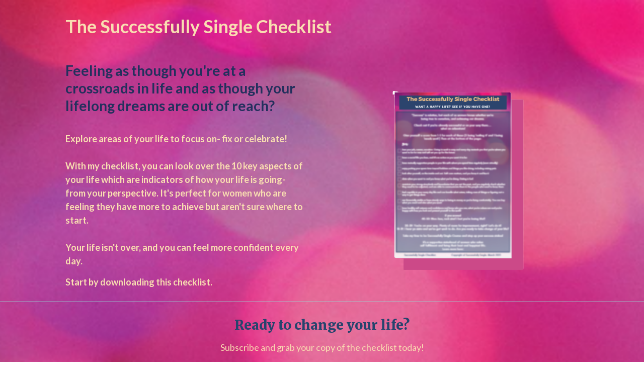

--- FILE ---
content_type: text/html; charset=utf-8
request_url: https://www.subscribepage.com/successfullysinglechecklistdownload
body_size: 8245
content:
<!DOCTYPE html> <html lang=""> <head> <meta charset="utf-8"> <meta http-equiv="X-UA-Compatible" content="IE=edge"> <meta name="viewport" content="width=device-width,initial-scale=1"> <meta name="description" content=""> <meta name="keywords" content=""> <meta name="author" content=""> <meta property="og:type" content="website"> <meta property="og:title" content=""> <meta property="og:description" content=""> <meta property="og:image" content=""> <meta property="og:image:alt" content=""> <meta property="og:url" content="https://www.subscribepage.com/successfullysinglechecklistdownload"> <meta name="twitter:card" content="summary_large_image"> <meta name="twitter:title" content=""> <meta name="twitter:image" content=""> <meta name="robots" content="noindex, nofollow"> <link rel="icon" type="image/png" sizes="32x32" href="https://www.mailerlite.com/site/themes/new/img/favicons/favicon-32x32.png"> <link rel="icon" type="image/png" sizes="16x16" href="https://www.mailerlite.com/site/themes/new/img/favicons/favicon-32x32.png"> <link rel="stylesheet" href="https://assets.mlcdn.com/ml/bootstrap/css/bootstrap-4.3.1.min.css"> <script src="https://assets.mlcdn.com/ml/jquery/jquery-3.4.1.min.js"></script> <script src="https://cdnjs.cloudflare.com/ajax/libs/popper.js/1.14.7/umd/popper.min.js" integrity="sha384-UO2eT0CpHqdSJQ6hJty5KVphtPhzWj9WO1clHTMGa3JDZwrnQq4sF86dIHNDz0W1" crossorigin="anonymous"></script> <script src="https://assets.mlcdn.com/ml/bootstrap/js/bootstrap-4.3.1.min.js"></script> <script src="https://kit.fontawesome.com/0f54bd8811.js"></script> <title></title> <style type="text/css">@import url(https://assets.mlcdn.com/fonts.css?version=1697720);</style> <script src="https://assets.mlcdn.com/ml/moment/moment.min.js"></script> <script src="https://assets.mlcdn.com/ml/moment-timezone/moment-timezone-with-data.min.js"></script> <script>var previousTimeZone=[],updatingTimer=!1;function timers(i){updatingTimer=!0,setTimeout(function(){$(".countdown").each(function(){var e=$(this).attr("id"),t=$(this).attr("data-zone"),n=$(this).attr("data-"+t);void 0===previousTimeZone[e]&&(previousTimeZone[e]=n),$(this).data("countdown-bound")&&!i&&previousTimeZone[e]===n||(previousTimeZone[e]=n,$(this).data("countdown-bound",!0),initializeClock(e,getUTC(i||$(this).attr("data-date"),n)))}),updatingTimer=!1})}function getUTC(e,t){var n=window.moment;try{n=window.top&&window.top.moment}catch(e){}var i="YYYY-MM-DD HH:mm:ss";if(n.tz&&t){r=(r=n.tz(e,t)).tz?r.tz("UTC"):r}else{var r=n(e,i);r=t&&r.tz?r.tz(t):r}return r.format(i)}function getTimeRemaining(e){e=e.replace(" ","T")+"Z";var t=new Date,n=Date.parse(t.toUTCString());e&&!Number.isNaN(Date.parse(e))||(e=n);var i=Date.parse(e)-n,r=Math.floor(i/1e3%60),o=Math.floor(i/1e3/60%60),a=Math.floor(i/36e5%24);return{total:i,days:Math.floor(i/864e5),hours:a,minutes:o,seconds:r}}function initializeClock(e,t){var n=document.getElementById(e),i=n.querySelector(".days"),r=n.querySelector(".hours"),o=n.querySelector(".minutes"),a=n.querySelector(".seconds");function s(){var e=getTimeRemaining(t);i.innerHTML=e.days,r.innerHTML=("0"+e.hours).slice(-2),o.innerHTML=("0"+e.minutes).slice(-2),a.innerHTML=("0"+e.seconds).slice(-2),e.total<=0&&(i.innerHTML="00",r.innerHTML="00",o.innerHTML="00",a.innerHTML="00")}s(),window["timerinterval"+e]&&clearInterval(window["timerinterval"+e]),window["timerinterval"+e]=setInterval(s,1e3)}$(document).ready(function(){timers(),$("body").on("DOMNodeInserted",function(e){updatingTimer||timers()})})</script> <script src="https://cdnjs.cloudflare.com/ajax/libs/baguettebox.js/1.11.0/baguetteBox.min.js"></script> <link rel="stylesheet" href="https://cdnjs.cloudflare.com/ajax/libs/baguettebox.js/1.11.0/baguetteBox.min.css"> <script>!function(e){window.addEventListener("DOMContentLoaded",function(){e(".ml-gallery").length&&baguetteBox&&baguetteBox.run(".ml-gallery")})}(jQuery)</script> <style type="text/css">.ml-notification{text-align:center;margin-bottom:0;border-radius:0;background-color:#eee;border-bottom:1px solid #ccc;padding-top:8px;padding-bottom:8px;z-index:1000}.ml-notification.box{position:fixed;bottom:20px;left:20px;right:auto;flex-direction:column;display:flex;max-width:340px;border-radius:4px;border:1px solid #ccc}.ml-notification.box.right{right:20px;left:auto}@media only screen and (max-width:480px){.ml-notification.box{bottom:0;left:0;right:0;max-width:100%;border-radius:0!important}}.ml-notification.bottom{position:fixed;bottom:0;left:0;right:0;top:auto;z-index:1}.ml-notification .text-block{padding:6px 0}.ml-notification .text-block p{font-family:Lato,Arial,Helvetica,sans-serif;color:#929292;font-size:14px;line-height:21px;margin-bottom:10px}.ml-notification .text-block p:last-child{margin-bottom:0}.ml-notification .text-block p a{color:#929292;text-decoration:underline}.ml-notification .button-block{padding:2px 0}.ml-notification .button-block .btn-one{width:auto;display:inline-block;font-family:Lato,Arial,Helvetica,sans-serif;background-color:#164280;font-size:13px;border-top:2px solid #164280;border-bottom:2px solid #164280;color:#fff;border-radius:8px;padding:5px 15px!important;font-weight:700;font-style:normal;text-decoration:none}.ml-notification .button-block .btn-one:active,.ml-notification .button-block .btn-one:active:hover,.ml-notification .button-block .btn-one:focus,.ml-notification .button-block .btn-one:hover{background-color:#fff;border-top:2px solid #164280;border-bottom:2px solid #164280;color:#164280;font-weight:700;font-style:normal;text-decoration:none}.ml-notification .button-block .btn-two{width:auto;display:inline-block;font-family:Lato,Arial,Helvetica,sans-serif;background-color:transparent;font-size:13px;border-top:2px solid #164280;border-bottom:2px solid #164280;border-left:2px solid #164280;border-right:2px solid #164280;color:#164280;border-radius:8px;padding:5px 15px!important;font-weight:700;font-style:normal;text-decoration:none}.ml-notification .button-block .btn-two:active,.ml-notification .button-block .btn-two:active:hover,.ml-notification .button-block .btn-two:focus,.ml-notification .button-block .btn-two:hover{background-color:#2d8cff;border-top:2px solid #164280;border-bottom:2px solid #164280;border-left:2px solid #164280;border-right:2px solid #164280;color:#fff;font-weight:400;font-style:normal;text-decoration:none}</style><style>.flex-column .col-1,.flex-column .col-10,.flex-column .col-11,.flex-column .col-12,.flex-column .col-2,.flex-column .col-3,.flex-column .col-4,.flex-column .col-5,.flex-column .col-6,.flex-column .col-7,.flex-column .col-8,.flex-column .col-9{flex-basis:auto}</style><style>.skip-link{background:#000;height:30px;left:50%;padding:8px;position:absolute;transform:translateY(-1000%);transition:transform .3s;color:#fff;text-decoration:none}.skip-link:focus{transform:translateY(-50%)}.navbar-toggler{color:transparent!important;border-color:transparent!important}.navbar-toggler-icon{background-image:none!important}.navbar-toggler-icon{background-image:none;border-bottom:1px solid #666;height:17px;position:relative;transition:all .3s linear;width:24px}.navbar-toggler-icon:after,.navbar-toggler-icon:before{background-color:#666;content:'';height:1px;left:0;position:absolute;top:0;transition:all .3s linear;width:24px;z-index:2}.navbar-toggler-icon:after{top:8px}.navbar-toggler[aria-expanded=true] .navbar-toggler-icon:after{transform:rotate(45deg)}.navbar-toggler[aria-expanded=true] .navbar-toggler-icon:before{transform:translateY(8px) rotate(-45deg)}.navbar-toggler[aria-expanded=true] .navbar-toggler-icon{border-color:transparent}</style><style>header{padding-top:12px;padding-bottom:12px;background-color:#fff;border-bottom:1px solid #ccc;-webkit-transition:all .3s ease-out;transition:all .3s ease-out;box-shadow:0 10px 10px -10px #ccc;position:relative;z-index:1}header .navbar{padding:0;-webkit-transition:all .3s ease-out;transition:all .3s ease-out}header .navbar .navbar-brand img{height:25px}@media (min-width:768px){header .navbar-nav .nav-item{padding-left:10px;padding-right:10px}header .navbar-nav .nav-item:first-child{padding-left:0}header .navbar-nav .nav-item:last-child{padding-right:0}}@media (max-width:768px){header{max-height:100vh;overflow-y:scroll;scrollbar-width:none;-ms-overflow-style:none}header::-webkit-scrollbar{width:0;background:0 0}}header .navbar .nav-item a{font-family:Lato,Arial,Helvetica,sans-serif;color:#666!important;font-size:14px!important;-webkit-transition:all .3s ease-out;transition:all .3s ease-out;border-bottom:1px solid rgba(225,225,225,0);font-weight:400;font-style:normal;text-decoration:none}header .navbar .nav-item a:hover{color:#666!important;-webkit-transition:all .3s ease-out;transition:all .3s ease-out;border-bottom:1px solid #666}header .navbar .btn-block{width:auto;display:inline-block;font-family:Lato,Arial,Helvetica,sans-serif;background-color:#164280;font-size:13px;border-top:2px solid #164280;border-bottom:2px solid #164280;border-left:2px solid #164280;border-right:2px solid #164280;color:#fff;border-radius:8px;padding:15px 40px!important;font-weight:700;font-style:normal;text-decoration:none}header .navbar .btn-block:active,header .navbar .btn-block:active:hover,header .navbar .btn-block:focus,header .navbar .btn-block:hover{background-color:#fff;border-top:2px solid #164280;border-bottom:2px solid #164280;border-left:2px solid #164280;border-right:2px solid #164280;color:#164280;font-weight:700;font-style:normal;text-decoration:none}</style><style type="text/css">.container-fluid.ml-lp-7{padding-bottom:30px;padding-top:30px;background-color:transparent}</style><style type="text/css">.ml-lp-7 h1{font-family:Lato,Arial,Helvetica,sans-serif;color:#23305d;font-size:36px;letter-spacing:0;line-height:125%!important;font-weight:700;font-style:normal;text-decoration:none}.ml-lp-7 h2{font-family:Lato,Arial,Helvetica,sans-serif;color:#23305d;font-size:28px;letter-spacing:0;line-height:125%!important;font-weight:700;font-style:normal;text-decoration:none}.ml-lp-7 h3{font-family:Lato,Arial,Helvetica,sans-serif;color:#000;font-size:22px;letter-spacing:0;line-height:125%!important}.ml-lp-7 blockquote{font-family:Lato,Arial,Helvetica,sans-serif;color:#929292;font-size:14px;margin:0 0 15px 0;padding-left:1em;border-left:.2em solid #929292}.ml-lp-7 blockquote:after,.ml-lp-7 blockquote:before{content:'\201C';font-family:Lato,Arial,Helvetica,sans-serif;color:#929292}.ml-lp-7 blockquote:after{content:'\201D'}.ml-lp-7 ol,.ml-lp-7 p,.ml-lp-7 ul{font-family:Lato,Arial,Helvetica,sans-serif;color:#929292;font-size:14px;margin:0 0 15px 0;line-height:150%!important}.ml-lp-7 ol:last-child,.ml-lp-7 p:last-child,.ml-lp-7 ul:last-child{margin-bottom:0}.ml-lp-7 ol a,.ml-lp-7 p a,.ml-lp-7 ul a{font-family:Lato,Arial,Helvetica,sans-serif;color:#929292;text-decoration:underline}@media (max-width:768px){.ml-lp-7 ol,.ml-lp-7 p,.ml-lp-7 ul{font-size:14px!important}.ml-lp-7 h1{font-size:28px!important}.ml-lp-7 h2{font-size:28px!important}.ml-lp-7 h3{font-size:22px!important}}</style><style type="text/css">.image-block-11 img{max-width:100%}</style><style type="text/css">.container-fluid.ml-lp-10{padding-bottom:0;padding-top:10px;background-color:transparent}</style><style type="text/css">.container-fluid.ml-lp-10{background-image:url('');background-position:center}</style><style type="text/css">.image-block-10 img{max-width:100%}</style><style type="text/css">.ml-lp-10 h1{font-family:Merriweather,serif;color:#fff;font-size:54px;letter-spacing:0;line-height:125%!important;font-weight:700;font-style:normal;text-decoration:none}.ml-lp-10 h2{font-family:Lato,Arial,Helvetica,sans-serif;color:#23305d;font-size:28px;letter-spacing:0;line-height:125%!important;font-weight:700;font-style:normal;text-decoration:none}.ml-lp-10 h3{font-family:Lato,Arial,Helvetica,sans-serif;color:#000;font-size:22px;letter-spacing:0;line-height:125%!important}.ml-lp-10 blockquote{font-family:Lato,Arial,Helvetica,sans-serif;color:#164280;font-size:18px;margin:0 0 15px 0;padding-left:1em;border-left:.2em solid #164280}.ml-lp-10 blockquote:after,.ml-lp-10 blockquote:before{content:'\201C';font-family:Lato,Arial,Helvetica,sans-serif;color:#164280}.ml-lp-10 blockquote:after{content:'\201D'}.ml-lp-10 ol,.ml-lp-10 p,.ml-lp-10 ul{font-family:Lato,Arial,Helvetica,sans-serif;color:#164280;font-size:18px;margin:0 0 15px 0;line-height:150%!important}.ml-lp-10 ol:last-child,.ml-lp-10 p:last-child,.ml-lp-10 ul:last-child{margin-bottom:0}.ml-lp-10 ol a,.ml-lp-10 p a,.ml-lp-10 ul a{font-family:Lato,Arial,Helvetica,sans-serif;color:#164280;text-decoration:underline}@media (max-width:768px){.ml-lp-10 ol,.ml-lp-10 p,.ml-lp-10 ul{font-size:18px!important}.ml-lp-10 h1{font-size:28px!important}.ml-lp-10 h2{font-size:28px!important}.ml-lp-10 h3{font-size:22px!important}}</style><style type="text/css">.ml-lp-10 .button-block .btn-block{width:auto;display:inline-block;font-family:Lato,Arial,Helvetica,sans-serif;background-color:#164280;font-size:13px;border-top:2px solid #164280;border-bottom:2px solid #164280;border-left:2px solid #164280;border-right:2px solid #164280;color:#fff;border-radius:8px;padding:15px 40px!important;font-weight:700;font-style:normal;text-decoration:none}.ml-lp-10 .button-block .btn-block:active,.ml-lp-10 .button-block .btn-block:active:hover,.ml-lp-10 .button-block .btn-block:focus,.ml-lp-10 .button-block .btn-block:hover{background-color:#fff;border-top:2px solid #164280;border-bottom:2px solid #164280;border-left:2px solid #164280;border-right:2px solid #164280;color:#164280;font-weight:700;font-style:normal;text-decoration:none}.ml-lp-10 .button2-block .btn-block{width:auto;display:inline-block;font-family:Lato,Arial,Helvetica,sans-serif;background-color:transparent;font-size:13px;border-top:2px solid #164280;border-bottom:2px solid #164280;border-left:2px solid #164280;border-right:2px solid #164280;color:#164280;border-radius:8px;padding:15px 40px!important;font-weight:700;font-style:normal;text-decoration:none}.ml-lp-10 .button2-block .btn-block:active,.ml-lp-10 .button2-block .btn-block:active:hover,.ml-lp-10 .button2-block .btn-block:focus,.ml-lp-10 .button2-block .btn-block:hover{background-color:#fff;border-top:2px solid #164280;border-bottom:2px solid #164280;border-left:2px solid #164280;border-right:2px solid #164280;color:#164280;font-weight:400;font-style:normal;text-decoration:none}@media (max-width:768px){.ml-lp-10 .button-block .btn-block{width:100%!important}.ml-lp-10 .button2-block .btn-block{width:100%!important}}</style><style type="text/css">.ml-lp-16{background-color:transparent}.ml-lp-16 hr{margin-bottom:0;margin-top:10px;border-top:1px solid #93e0da;width:100%}</style><style type="text/css">.image-block-21 img{max-width:100%}</style><style type="text/css">.container-fluid.ml-lp-20{padding-bottom:100px;padding-top:20px;background-color:transparent}</style><style type="text/css">.ml-lp-20 .button-block{text-align:left}.ml-lp-20 .btn-block+.btn-block{margin-top:0}.ml-lp-20 .button-block .btn-block{width:auto;display:inline-block;font-family:Lato,Arial,Helvetica,sans-serif;background-color:#f9deb1;font-size:16px;line-height:24px;border-top:1px solid #f9deb1;border-left:1px solid #f9deb1;border-right:1px solid #f9deb1;color:#2c446d;border-radius:8px!important;padding:15px 40px!important;font-weight:700;font-style:normal;text-decoration:none}.ml-lp-20 .button-block .btn-block:active,.ml-lp-20 .button-block .btn-block:active:hover,.ml-lp-20 .button-block .btn-block:focus,.ml-lp-20 .button-block .btn-block:hover{background-color:#fff;border-top:1px solid #fff;border-left:1px solid #fff;border-right:1px solid #fff;color:#164280;font-weight:700;font-style:normal;text-decoration:none}@media (max-width:768px){.ml-lp-20 .button-block .btn-block{width:100%!important}}.ml-lp-20 .form-group .custom-select,.ml-lp-20 .form-group .form-control{background-color:#fff;font-family:Lato,Arial,Helvetica,sans-serif;border-radius:8px!important;font-size:10px;line-height:24px;color:#333;border:1px solid #fff;padding-top:15px!important;padding-bottom:15px!important;height:auto}.ml-lp-20 .form-group.ml-error .custom-select,.ml-lp-20 .form-group.ml-error .form-control,.ml-lp-20 .input-group.ml-error .form-control{border-color:red!important}.ml-lp-20 .form-group.ml-error .custom-checkbox-radio-list{border-radius:8px!important;border:1px solid #fff;padding:10px;border-color:red!important}.ml-lp-20 .form-group .form-control::placeholder{color:#666;opacity:1}.ml-lp-20 .form-group .form-control:-ms-input-placeholder{color:#666}.ml-lp-20 .form-group .form-control::-ms-input-placeholder{color:#666}@media (max-width:768px){.ml-lp-20 .input-group .input-group-append{float:left!important;margin-top:15px!important;width:100%!important;margin-left:0!important}}.ml-lp-20 .form-group .custom-control-label,.ml-lp-20 .form-group .custom-control-label p,.ml-lp-20 .form-group .custom-control-privacy-policy p{color:#fff;font-size:12px!important;font-family:Lato,Arial,Helvetica,sans-serif;line-height:22px;font-weight:400;font-style:normal;text-decoration:none;margin-bottom:0}.ml-lp-20 .form-group.ml-error .custom-control-label p{color:red}.ml-lp-20 .form-group.ml-error .field-title{color:red}.ml-error .label-description,.ml-error .label-description p,.ml-error .label-description p a,.ml-error label:first-child{color:red!important}.ml-lp-20 .form-group .custom-control-label a,.ml-lp-20 .form-group .custom-control-privacy-policy a{color:#fff;text-decoration:underline}.ml-lp-20 .custom-checkbox .custom-control-label::before,.ml-lp-20 .custom-radio .custom-control-label::before{border-color:#fff;background-color:#fff}.ml-lp-20 .custom-checkbox .custom-control-input:checked~.custom-control-label::before,.ml-lp-20 .custom-radio .custom-control-input:checked~.custom-control-label::before{border-color:#f9deb1;background-color:#f9deb1;color:#2c446d}.ml-lp-20 .custom-checkbox .custom-control-label::after,.ml-lp-20 .custom-checkbox .custom-control-label::before,.ml-lp-20 .custom-radio .custom-control-label::after,.ml-lp-20 .custom-radio .custom-control-label::before{top:4px}.ml-lp-20 .form-group label{margin-bottom:3px;color:#fff;font-size:14px;font-family:Lato,Arial,Helvetica,sans-serif;font-weight:700;font-style:normal;text-decoration:none}.ml-lp-20 .form-group .custom-control-label .description{margin-top:5px;color:#fff;font-size:12px;font-family:Lato,Arial,Helvetica,sans-serif;font-weight:400;font-style:normal;text-decoration:none}.ml-lp-20 .form-group-gdpr h4{color:#111;font-size:13px;font-family:Lato,Arial,Helvetica,sans-serif;font-weight:700;font-style:normal;text-decoration:none}.ml-lp-20 .form-group-gdpr p{color:#111;font-size:12px!important;font-family:Lato,Arial,Helvetica,sans-serif;line-height:22px;font-weight:400;font-style:normal;text-decoration:none}.ml-lp-20 .form-group-gdpr p a{color:#111}.ml-form-recaptcha{float:left}.ml-form-recaptcha.ml-error iframe{border:solid 1px red}@media screen and (max-width:768px){.ml-form-recaptcha{transform:scale(.77);-webkit-transform:scale(.77);transform-origin:0 0;-webkit-transform-origin:0 0}}</style><style type="text/css">.form-hidden{display:none}.image-block-20 img{max-width:100%}</style><style type="text/css">.ml-lp-20 h1{font-family:Merriweather,serif;color:#fff;font-size:26px;letter-spacing:0;line-height:200%!important;font-weight:700;font-style:normal;text-decoration:none}.ml-lp-20 h2{font-family:Lato,Arial,Helvetica,sans-serif;color:#fff;font-size:28px;letter-spacing:0;line-height:125%!important;font-weight:700;font-style:normal;text-decoration:none}.ml-lp-20 h3{font-family:Lato,Arial,Helvetica,sans-serif;color:#000;font-size:22px;letter-spacing:0;line-height:125%!important}.ml-lp-20 blockquote{font-family:Lato,Arial,Helvetica,sans-serif;color:#fff;font-size:14px;margin:0 0 15px 0;padding-left:1em;border-left:.2em solid #fff}.ml-lp-20 blockquote:after,.ml-lp-20 blockquote:before{content:'\201C';font-family:Lato,Arial,Helvetica,sans-serif;color:#fff}.ml-lp-20 blockquote:after{content:'\201D'}.ml-lp-20 ol,.ml-lp-20 p,.ml-lp-20 ul{font-family:Lato,Arial,Helvetica,sans-serif;color:#fff;font-size:14px;margin:0 0 15px 0;line-height:150%!important}.ml-lp-20 ol:last-child,.ml-lp-20 p:last-child,.ml-lp-20 ul:last-child{margin-bottom:0}.ml-lp-20 ol a,.ml-lp-20 p a,.ml-lp-20 ul a{font-family:Lato,Arial,Helvetica,sans-serif;color:#fff;text-decoration:underline}@media (max-width:768px){.ml-lp-20 ol,.ml-lp-20 p,.ml-lp-20 ul{font-size:14px!important}.ml-lp-20 h1{font-size:26px!important}.ml-lp-20 h2{font-size:28px!important}.ml-lp-20 h3{font-size:22px!important}}</style><style type="text/css">.ml-lp-34{background-color:transparent}.ml-lp-34 hr{margin-bottom:0;margin-top:10px;border-top:1px solid #93e0da;width:100%}</style><style type="text/css">.image-block-38 img{max-width:100%}</style><style type="text/css">.container-fluid.ml-lp-37{padding-bottom:30px;padding-top:30px;background-color:transparent}</style><style type="text/css">.container-fluid.ml-lp-37{background-image:url('');background-position:center}</style><style type="text/css">.ml-lp-37 h1{font-family:Merriweather,serif;color:#fff;font-size:56px;letter-spacing:0;line-height:150%!important;font-weight:700;font-style:normal;text-decoration:none}.ml-lp-37 h2{font-family:Lato,Arial,Helvetica,sans-serif;color:#23305d;font-size:28px;letter-spacing:0;line-height:125%!important;font-weight:700;font-style:normal;text-decoration:none}.ml-lp-37 h3{font-family:Lato,Arial,Helvetica,sans-serif;color:#000;font-size:22px;letter-spacing:0;line-height:125%!important}.ml-lp-37 blockquote{font-family:Lato,Arial,Helvetica,sans-serif;color:#164280;font-size:18px;margin:0 0 15px 0;padding-left:1em;border-left:.2em solid #164280}.ml-lp-37 blockquote:after,.ml-lp-37 blockquote:before{content:'\201C';font-family:Lato,Arial,Helvetica,sans-serif;color:#164280}.ml-lp-37 blockquote:after{content:'\201D'}.ml-lp-37 ol,.ml-lp-37 p,.ml-lp-37 ul{font-family:Lato,Arial,Helvetica,sans-serif;color:#164280;font-size:18px;margin:0 0 15px 0;line-height:125%!important}.ml-lp-37 ol:last-child,.ml-lp-37 p:last-child,.ml-lp-37 ul:last-child{margin-bottom:0}.ml-lp-37 ol a,.ml-lp-37 p a,.ml-lp-37 ul a{font-family:Lato,Arial,Helvetica,sans-serif;color:#164280;text-decoration:underline}@media (max-width:768px){.ml-lp-37 ol,.ml-lp-37 p,.ml-lp-37 ul{font-size:18px!important}.ml-lp-37 h1{font-size:28px!important}.ml-lp-37 h2{font-size:28px!important}.ml-lp-37 h3{font-size:22px!important}}</style><style type="text/css">.ml-lp-37 .button-block .btn-block{width:auto;display:inline-block;font-family:Lato,Arial,Helvetica,sans-serif;background-color:#164280;font-size:13px;border-top:2px solid #164280;border-bottom:2px solid #164280;border-left:2px solid #164280;border-right:2px solid #164280;color:#fff;border-radius:8px;padding:15px 40px!important;font-weight:700;font-style:normal;text-decoration:none}.ml-lp-37 .button-block .btn-block:active,.ml-lp-37 .button-block .btn-block:active:hover,.ml-lp-37 .button-block .btn-block:focus,.ml-lp-37 .button-block .btn-block:hover{background-color:#fff;border-top:2px solid #164280;border-bottom:2px solid #164280;border-left:2px solid #164280;border-right:2px solid #164280;color:#164280;font-weight:700;font-style:normal;text-decoration:none}.ml-lp-37 .button2-block .btn-block{width:auto;display:inline-block;font-family:Lato,Arial,Helvetica,sans-serif;background-color:transparent;font-size:13px;border-top:2px solid #164280;border-bottom:2px solid #164280;border-left:2px solid #164280;border-right:2px solid #164280;color:#164280;border-radius:8px;padding:15px 40px!important;font-weight:700;font-style:normal;text-decoration:none}.ml-lp-37 .button2-block .btn-block:active,.ml-lp-37 .button2-block .btn-block:active:hover,.ml-lp-37 .button2-block .btn-block:focus,.ml-lp-37 .button2-block .btn-block:hover{background-color:#fff;border-top:2px solid #164280;border-bottom:2px solid #164280;border-left:2px solid #164280;border-right:2px solid #164280;color:#164280;font-weight:400;font-style:normal;text-decoration:none}@media (max-width:768px){.ml-lp-37 .button-block .btn-block{width:100%!important}.ml-lp-37 .button2-block .btn-block{width:100%!important}}</style><style type="text/css">footer{background-color:#f6f6f6;padding-top:10px;padding-bottom:0}.ml-lp-42 .row{-webkit-transition:all .3s ease-out;transition:all .3s ease-out}.ml-lp-42 .logo-footer img{height:15px}.ml-lp-42 .footer-description p{font-family:Lato,Arial,Helvetica,sans-serif;color:#929292;font-size:14px;line-height:24px;margin:0 0 15px 0}.ml-lp-42 .footer-description p:last-child{margin-bottom:0}.ml-lp-42 .footer-description p a{font-family:Lato,Arial,Helvetica,sans-serif;color:#929292;text-decoration:underline}.ml-lp-42 .social-icons{margin:0;padding:0}.ml-lp-42 .social-icons li{list-style:none;display:inline-block;margin-right:10px}.ml-lp-42 .social-icons li:last-child{margin-right:0}@media (max-width:768px){.ml-lp-42 .social-icons li img{max-width:32px!important;width:100%!important}}</style><style>body{background-color:transparent;background-image:url(https://bucket.mlcdn.com/a/3029/3029608/images/f9b5f226635d866e2008aeeb8bcd988fcf738c32.png);background-size:cover;background-position:center top;background-repeat:repeat-x}body ol ol{list-style-type:lower-alpha}body ol ol ol{list-style-type:lower-roman}.container.with-border{border-left:0 solid #ccc;border-right:0 solid #ccc}.form-group .form-control{background-color:#fff;font-family:Lato,Arial,Helvetica,sans-serif;border-radius:8px;font-size:13px;color:#333;border:px solid #fff;padding-top:px!important;padding-bottom:px!important;height:auto}.form-group .form-control::placeholder{color:#666;opacity:1}.form-group .form-control:-ms-input-placeholder{color:#666}.form-group .form-control::-ms-input-placeholder{color:#666}.container-fluid.with-large-gutters,.container.with-large-gutters{padding-left:60px;padding-right:60px}@media (max-width:991.98px){.container-fluid.with-large-gutters,.container.with-large-gutters{padding-left:30px;padding-right:30px}}@media (max-width:575.98px){.container-fluid.with-large-gutters,.container.with-large-gutters{padding-left:15px;padding-right:15px}}.container.container-large-gutter{padding-right:15px;padding-left:15px}.container.with-large-gutters .card-body{padding:2.25rem}.container.container-large-gutter .container{padding-right:30px;padding-left:30px}.container .large-gutters{margin-right:-30px;margin-left:-30px}.container .large-gutters .col,.container .large-gutters [class*=col-]{padding-right:30px;padding-left:30px}.container .large-gutters .row{margin-right:-30px;margin-left:-30px}@media (max-width:480px){.row-form .container{padding:0!important}.container .large-gutters,.container .large-gutters .row{margin-left:-15px!important;margin-right:-15px!important}.container .large-gutters .col,.container .large-gutters [class*=col-]{padding-left:15px!important;padding-right:15px!important}.card-body{padding:1rem!important}}</style><style type="text/css">#landing-0{padding:0!important}</style></head> <body> <div class="container-transparent" id="landing-0"> <script>!function(e,t,n,m,a){function c(){var e={a:arguments,q:[]},t=this.push(e);return"number"!=typeof t?t:c.bind(e.q)}e.MailerLiteObject=m,c.q=c.q||[],e.ml=e.ml||c.bind(c.q),e.ml.q=e.ml.q||c.q,a=t.createElement(n);var i=t.getElementsByTagName(n)[0];a.async=1,a.src="https://static.mailerlite.com/js/universal.js?v"+~~((new Date).getTime()/1e6),i.parentNode.insertBefore(a,i)}(window,document,"script","ml");var ml_account=ml("accounts","3029608","p0p9c6m8m7")</script> <script type="text/javascript" move-to-head>function hideParent(t){localStorage.setItem(t,"false"),checkIfSticky(function(t,e){t.style.top=0})}function checkIfSticky(t){var e=document.querySelector("header.sticky-top"),o=document.querySelector("#notification.sticky-top");e&&o&&t(e,o)}$(document).ready(function(){"false"===localStorage.getItem("showCookieNotificationBar")&&$(".ml-visible-only-once").css("display","none"),checkIfSticky(function(t,e){var o=e.offsetHeight;t.style.top=o+"px"})})</script> <script>function toggleDropdown(e){var t=$(e.target).closest(".dropdown-auto"),d=$(".dropdown-menu",t);setTimeout(function(){var o="click"!==e.type&&"mouseover"===e.type;d.toggleClass("show",o),t.toggleClass("show",o),$('[data-toggle="dropdown"]',t).attr("aria-expanded",o)},"mouseleave"===e.type?100:0)}$("body").on("mouseenter mouseleave",".dropdown-auto",toggleDropdown).on("click",".dropdown-auto .dropdown-menu a",toggleDropdown)</script> <script>$(window).on("scroll",function(){100<$(window).scrollTop()?$("header").addClass("active"):$("header").removeClass("active")}),$(".nav-link, .nav-button").on("click",function(){$(".navbar-collapse").collapse("hide")})</script> <div class="row-form"> <main id="main"></main> <div class="container-fluid ml-lp-5"> <div class="container"> <div class="anchor-code-5" id="aKeebRkPXgqPnXAxOaLudwMscEKkdjcAu"></div> </div> </div> <div class="container-fluid ml-lp-7"> <div class="container with-large-gutters"> <div class="row large-gutters justify-content-center"> <div class="col col-sm-12"> <h1><strong><span style="color:#f9deb1">The Successfully Single Checklist</span></strong></h1> </div> </div> </div> </div> <div class="container-fluid ml-lp-10"> <div class="container with-large-gutters"> <div class="row justify-content-center"> <div class="col col-sm-12"> <div class=""> <div class=""> <div class="row large-gutters align-items-center"> <div class="col-12 col-md-6 order-md-last order-first image-block-10 mb-4 mb-md-0"> <div> <div class="image-block-11 text-center w-100"> <img src="https://bucket.mlcdn.com/a/3029/3029608/images/15a1fec780f48e52dcd684280722eb6acbbc8f59.png" border="0" alt="" class="img-fluid d-inline" width="309" style="display:block"> </div> </div> </div> <div class="col-12 col-md-6"> <div class="row"> <div class="col" aria-label="content" role="contentinfo"> <h2>Feeling as though you're at a crossroads in life and as though&nbsp;your lifelong&nbsp;dreams are out of reach?</h2> <p><span style="color:#fff"><span style="color:#f9deb1"><strong><br>Explore areas of your life to focus on- fix or celebrate!<br><br>With my checklist, you can look over the 10 key aspects of your life&nbsp;which are indicators of how your life is going- from your perspective. It's perfect for women who are feeling they have more to achieve but aren't sure where to start. <br><br>Your life isn't over, and you can feel more confident every day.&nbsp;</strong></span></span></p> <p><span style="color:#fff"><span style="color:#f9deb1"><strong>Start by downloading this checklist.&nbsp;</strong></span></span></p> <p></p> </div> </div> </div> </div> </div> </div> </div> </div> </div> </div> <div class="ml-lp-16"> <div class=""> <div class="d-flex justify-content-center"> <hr> </div> </div> </div> <div class="container-fluid ml-lp-18"> <div class="container"> <div class="anchor-code-18" id="qPzCwrZLVUnYLbGipQNaITBacHOALsgNw"></div> </div> </div> <div class="container-fluid ml-lp-20"> <div class="container with-large-gutters"> <div class="row justify-content-center"> <div class="col col-md-9 col-lg-7"> <div class=""> <div class=""> <div class="ml-subscribe-form row large-gutters align-items-center" id="mlb2-3995836-20"> <div class="ml-block-form col-12 col-md-12"> <div class="row mb-4"> <div class="col"> <h1 style="text-align:center"><strong><span style="color:#26446d">Ready to change your life?</span></strong></h1> <p style="text-align:center"><span style="color:#f9deb1;font-size:18px">Subscribe and grab your copy of the checklist today!</span></p> </div> </div> <div xp-if="variable.formPreview.value == 'form'"> <form class="mb-0" action="https://static.mailerlite.com/webforms/submit/o8r0c4" data-webform-type="landing" data-code="o8r0c4" data-redirect="" data-redirect-target="" method="POST"> <div class="row"> <div class="col"> <div> <div class="form-group ml-field-name mb-2"> <input aria-label="name" type="text" class="form-control" data-inputmask="" name="fields[name]" placeholder="First Name" autocomplete="name"> </div> </div><div> <div class="form-group ml-field-email ml-validate-email ml-validate-required mb-0"> <input aria-required="true" aria-label="email" type="email" class="form-control" data-inputmask="" name="fields[email]" placeholder="Your email address" autocomplete="email"> </div> </div> </div> </div> <div class="row mt-4"> <div class="col"> <div class="form-group button-block mb-0"> <button class="btn btn-block primary" type="submit"> Subscribe </button> <button style="display:none;border-top-right-radius:8px;border-bottom-right-radius:8px" class="btn btn-block loading" type="button" disabled="disabled"> <div class="spinner-border" style="width:1.25rem;height:1.25rem" role="status"> <span class="sr-only">Loading...</span> </div> </button> </div> </div> </div> <input type="hidden" name="ml-submit" value="1"> </form> </div> </div> </div> </div> </div> </div> </div> </div> </div> <div class="ml-lp-34"> <div class=""> <div class="d-flex justify-content-center"> <hr> </div> </div> </div> </div> <div class="row-success" style="display:none" data-autorefresh="-1"> <template class="success-template"> <div class="container-fluid ml-lp-37 min-vh-100 d-flex flex-column justify-content-center"> <div class="container with-large-gutters"> <div class="row justify-content-center"> <div class="col col-sm-12"> <div class=""> <div class=""> <div class="row mb-4"> <div class="col"> <div> <div class="image-block-38 text-center w-100"> <img src="https://bucket.mlcdn.com/a/3029/3029608/images/efabe30bc35e3df17cca43ae3675bb8bfa5e37bc.png" border="0" alt="" class="img-fluid d-inline" width="381.0897435897436" style="display:block"> </div> </div> </div> </div> <div class="row mb-4"> <div class="col"> <h1 style="text-align:center"><strong><span style="color:#f9deb1">Rock on!</span></strong></h1> <p style="text-align:center"><strong><span style="color:#f9deb1">The Successfully Single checklist is what will help you to have a quick look at&nbsp;your life currently.&nbsp;</span></strong></p> <p style="text-align:center"><strong><span style="color:#f9deb1">You could be ticking all of your own boxes, or you might find an area you'd like to improve. It's all about you, and how you see your life, and if it gets you thinking about what you want for yourself, then that's ace!&nbsp;<br><br>The Successfully Single checklist&nbsp;will be winging its way to your inbox shortly.<span style="font-size:11px"><span style="font-size:12px"><span style="font-size:18px"><br>Please check your inbox and junk mail.&nbsp;</span></span></span></span></strong></p> </div> </div> <div class="row"> <div class="col"> <div class="buttons btn-group d-flex flex-row justify-content-center"> <div class="button-block"> <a class="btn btn-block" href="undefined" target="_self">Go Back</a> </div> </div> </div> </div> </div> </div> </div> </div> </div> </div> </template> </div> <footer class="ml-lp-42 pl-3 pr-3"> <div class="container-fluid ml-lp-42"> <div class="row justify-content-center"> <div class="col-12 d-flex flex-column flex-md-row"> <div class="order-2 order-md-1"> <div class="footer-description d-flex flex-column align-items-center align-items-md-start"> <p><br></p> </div> </div> <div class="mb-3 mb-md-0 order-1 order-md-3 ml-md-auto"> <ul class="social-icons text-center"> </ul> </div> </div> </div> </div> </footer> <script>var $=window.ml_jQuery||window.jQuery;function close(){window.parent.postMessage("ml-accounts-3029608-p0p9c6m8m7-webforms-3995836-o8r0c4-hide","*")}function ml_webform_success_3995836(){if($(".row-form").hide(),$(".row-success").show(),$(window).scrollTop(0),$(".row-success").data("autorefresh")){var e=Number($(".row-success").data("autorefresh"));e&&0<e&&setTimeout(function(){window.location.reload()},1e3*e)}$(".row-success").find(".success-template").length&&$(".success-template").html()&&$(".row-success").replaceWith($(".success-template").html())}document.onkeydown=function(e){("key"in(e=e||window.event)?"Escape"==e.key:27==e.keyCode)&&close()},function(r,i){var o;function t(e,o){!function(e,o){var t=r(e).outerHeight();if(i.parent.postMessage("ml-accounts-3029608-p0p9c6m8m7-webforms-3995836-o8r0c4-setHeight-"+t+"px","*"),o){var s=r(e).outerWidth();i.parent.postMessage("ml-accounts-3029608-p0p9c6m8m7-webforms-3995836-o8r0c4-setSize-"+t+"px-"+s+"px","*")}}(e,o)}[".mailerlite-trigger-sendHeightToParent",".mailerlite-popup",".mailerlite-slidebox",".mailerlite-form-bar",".mailerlite-fullscreen"].forEach(function(e){i.sendHeightToParentTriggered||r(e).length&&(setTimeout(t(e),200),r(i).resize(function(){clearTimeout(o),o=setTimeout(t(e,!0),50)}),i.sendHeightToParentTriggered=!0)})}($,window)</script> <img src="https://track.mailerlite.com/webforms/o/3995836/o8r0c4" alt="." width="1" height="1" style="display:none"> <script>!function(l){l.addEventListener("message",function(e){if(e&&e.data&&"string"==typeof e.data){var t=e.data.split("-");if(1<t.length)if("mlWebformSubmitSuccess"==t[0]){var i="mailerlite:webform:submited:"+t[1],n=(new Date).getTime();document.cookie=i+"="+n+"; path=/; expires=Fri, 31 Dec 9999 23:59:59 GMT"}else if("mlWebformRedirect"==t[0]){var o=t[t.length-1],a=t.slice(1,t.length-1).join("-");["_blank","_self","_parent","_top"].indexOf(o)<0&&(a=t.slice(1).join("-"),o="_blank");var r=new URL(decodeURIComponent(a));r&&"javascript:"!=r.protocol&&l.open(decodeURIComponent(a),o)}}},!1)}(window)</script> </div> <script src="https://static.mailerlite.com/js/w/webforms.min.js?vd4de52e171e8eb9c47c0c20caf367ddf" type="text/javascript"></script> </body> </html>